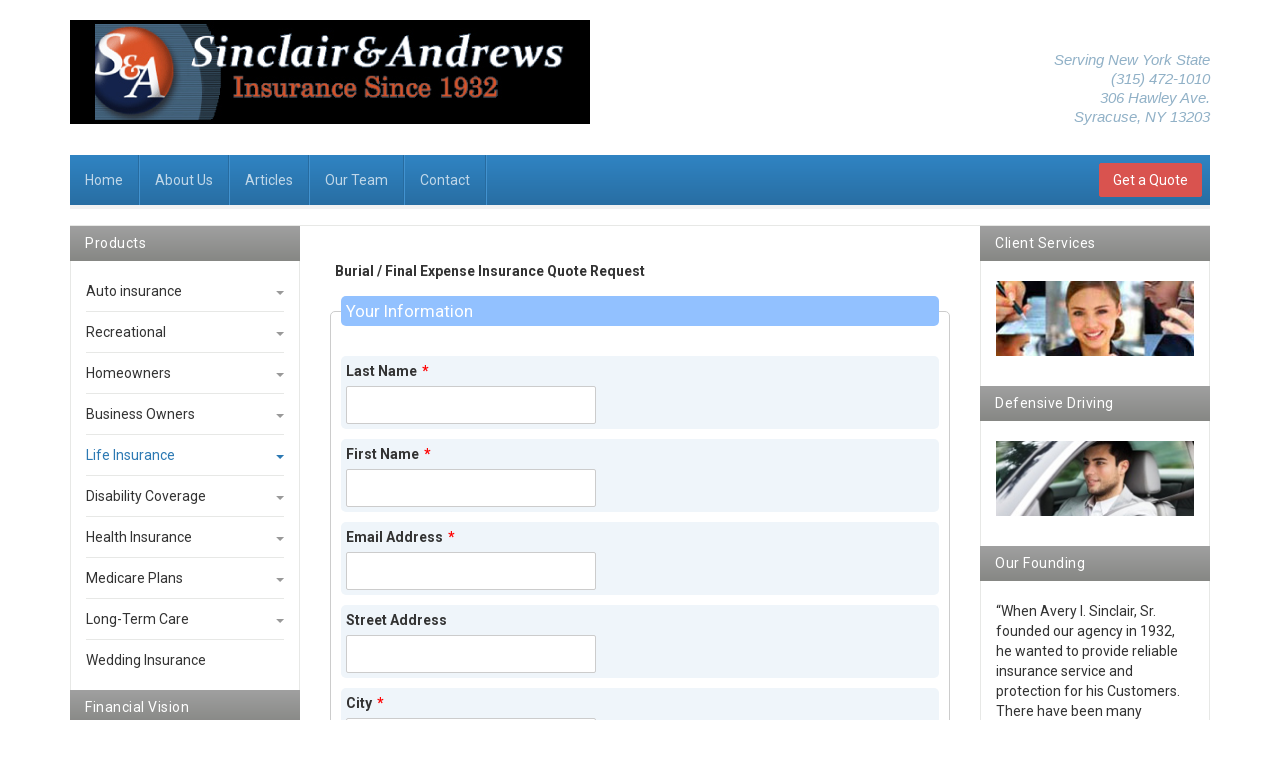

--- FILE ---
content_type: text/html; charset=utf-8
request_url: https://www.sinclairandandrews.com/index.php/life-insurance/burial-final-expense-quote
body_size: 16024
content:

<!DOCTYPE html>
<html lang="en-gb" dir="ltr"
	  class='com_breezingforms view-form itemid-568 j39 mm-hover'>

<head>
	<base href="https://www.sinclairandandrews.com/index.php/life-insurance/burial-final-expense-quote" />
	<meta http-equiv="content-type" content="text/html; charset=utf-8" />
	<meta name="keywords" content="life insurance,health insurance,medicare supplements,disability insurance,long term care, auto insurance, howeowners insurance, business insurance, workers comp" />
	<meta name="rights" content="All Rights Reserved" />
	<meta name="description" content="80+ years of experience in Auto, Home, Wokers Comp, Life, Health, and Annuities. Our company is composed of financial professionals who have been representing many of America's largest and finest financial institutions." />
	<meta name="generator" content="Joomla! - Open Source Content Management" />
	<title>Burial Insurance Quote Request</title>
	<link href="/templates/ja_edenite_ii/favicon.ico" rel="shortcut icon" type="image/vnd.microsoft.icon" />
	<link href="/t3-assets/css/css-7eb82-68599.css" rel="stylesheet" type="text/css" media="all" />
	<link href="/t3-assets/css/css-bfd7d-98704.css" rel="stylesheet" type="text/css" media="all" />
	<link href="//fonts.googleapis.com/css?family=Roboto:400,500,700" rel="stylesheet" type="text/css" />
	<link href="/t3-assets/css/css-315b0-14610.css" rel="stylesheet" type="text/css" media="all" />
	<link href="https://fonts.googleapis.com/icon?family=Material+Icons" rel="stylesheet" type="text/css" />
	<link href="/t3-assets/css/css-776f2-11091.css" rel="stylesheet" type="text/css" media="all" />
	<style type="text/css">


.bfClearfix:after {
content: ".";
display: block;
height: 0;
clear: both;
visibility: hidden;
}
.bfInline{
float:left;
}
.bfFadingClass{
display:none;
}.theme-default .nivo-controlNav a {
    background: none repeat scroll 0 0  #000000 !important;
    border: 0 none;
	line-height: 16px;
    color: #ffffff !important;
    display: inline-block;
    font-size: 11px;
	text-align: center;
    margin: 2px;
    width: 
	height: 
	padding:0;
	text-decoration:none!important;
	
	
}
.theme-default .nivo-controlNav a.active {
    background:none repeat scroll 0 0 #333333!important;
}
.theme-default .nivo-controlNav {
    text-align: right;
}
	.nivo-caption {
			position:absolute;left:0px;bottom:0px;background:#000000;color:#ffffff !important;font-family:'' !important;font-size: 12px !important;font-weight:bold !important;width:100%;z-index:8;padding:10px;opacity: 0.7;overflow: hidden;display: none;-moz-opacity: 0.8;filter:alpha(opacity=8);-webkit-box-sizing: border-box; -moz-box-sizing: border-box;    box-sizing: border-box;     }
			.nivo-controlNav {
	text-align:center;
	padding: 15px 0;
}
	</style>
	<script type="application/json" class="joomla-script-options new">{"csrf.token":"b379b25ff74f6ca97964cfadacbfdaf1","system.paths":{"root":"","base":""}}</script>
	<script src="/t3-assets/js/js-84c4c-68599.js" type="text/javascript"></script>
	<script type="text/javascript">
<!--
			var inlineErrorElements = new Array();
			var bfSummarizers = new Array();
			var bfDeactivateField = new Array();
			var bfDeactivateSection = new Array();
			

                        function bf_validate_nextpage(element, action)
                        {
                            if(typeof bfUseErrorAlerts != "undefined"){
                             JQuery(".bfErrorMessage").html("");
                             JQuery(".bfErrorMessage").css("display","none");
                            }

                            error = ff_validation(ff_currentpage);
                            if (error != "") {
                               if(typeof bfUseErrorAlerts == ""){
                                   alert(error);
                                } else {
                                   bfShowErrors(error);
                                }
                                ff_validationFocus("");
                            } else {
                                ff_switchpage(ff_currentpage+1);
                                self.scrollTo(0,0);
                            }
                        }

			function bfCheckMaxlength(id, maxlength, showMaxlength){
				if( JQuery("#ff_elem"+id).val().length > maxlength ){
					JQuery("#ff_elem"+id).val( JQuery("#ff_elem"+id).val().substring(0, maxlength) );
				}
				if(showMaxlength){
					JQuery("#bfMaxLengthCounter"+id).text( "(" + (maxlength - JQuery("#ff_elem"+id).val().length) + " chars left)" );
				}
			}
			function bfRegisterSummarize(id, connectWith, type, emptyMessage, hideIfEmpty){
				bfSummarizers.push( { id : id, connectWith : connectWith, type : type, emptyMessage : emptyMessage, hideIfEmpty : hideIfEmpty } );
			}
			function bfField(name){
				var value = "";
				switch(ff_getElementByName(name).type){
					case "radio":
						if(JQuery("[name=\""+ff_getElementByName(name).name+"\"]:checked").val() != "" && typeof JQuery("[name=\""+ff_getElementByName(name).name+"\"]:checked").val() != "undefined"){
							value = JQuery("[name=\""+ff_getElementByName(name).name+"\"]:checked").val();
							if(!isNaN(value)){
								value = Number(value);
							}
						}
						break;
					case "checkbox":
					case "select-one":
					case "select-multiple":
						var nodeList = document["ff_form87"][""+ff_getElementByName(name).name+""];
						if(ff_getElementByName(name).type == "checkbox" && typeof nodeList.length == "undefined"){
							if(typeof JQuery("[name=\""+ff_getElementByName(name).name+"\"]:checked").val() != "undefined"){
								value = JQuery("[name=\""+ff_getElementByName(name).name+"\"]:checked").val();
								if(!isNaN(value)){
									value = Number(value);
								}
							}
						} else {
							var val = "";
							for(var j = 0; j < nodeList.length; j++){
								if(nodeList[j].checked || nodeList[j].selected){
									val += nodeList[j].value + ", ";
								}
							}
							if(val != ""){
								value = val.substr(0, val.length - 2);
								if(!isNaN(value)){
									value = Number(value);
								}
							}
						}
						break;
					default:
						if(!isNaN(ff_getElementByName(name).value)){
							value = Number(ff_getElementByName(name).value);
						} else {
							value = ff_getElementByName(name).value;
						}
				}
				return value;
			}
			function populateSummarizers(){
				// cleaning first

				for(var i = 0; i < bfSummarizers.length; i++){
					JQuery("#"+bfSummarizers[i].id).parent().css("display", "");
					JQuery("#"+bfSummarizers[i].id).html("<span class=\"bfNotAvailable\">"+bfSummarizers[i].emptyMessage+"</span>");
				}
				for(var i = 0; i < bfSummarizers.length; i++){
					var summVal = "";
					switch(bfSummarizers[i].type){
						case "bfTextfield":
						case "bfTextarea":
						case "bfHidden":
						case "bfCalendar":
						case "bfNumberInput":
                        case "bfCalendarResponsive":
						case "bfFile":
							if(JQuery("[name=\"ff_nm_"+bfSummarizers[i].connectWith+"[]\"]").val() != ""){
								JQuery("#"+bfSummarizers[i].id).text( JQuery("[name=\"ff_nm_"+bfSummarizers[i].connectWith+"[]\"]").val() ).html();
								var breakableText = JQuery("#"+bfSummarizers[i].id).html().replace(/\r/g, "").replace(/\n/g, "<br/>");

								if(breakableText != ""){
									var calc = null;
									eval( "calc = typeof bfFieldCalc"+bfSummarizers[i].id+" != \"undefined\" ? bfFieldCalc"+bfSummarizers[i].id+" : null" );
									if(calc){
										breakableText = calc(breakableText);
									}
								}

								JQuery("#"+bfSummarizers[i].id).html(breakableText);
								summVal = breakableText;
							}
						break;
						case "bfRadioGroup":
						case "bfCheckbox":
							if(JQuery("[name=\"ff_nm_"+bfSummarizers[i].connectWith+"[]\"]:checked").val() != "" && typeof JQuery("[name=\"ff_nm_"+bfSummarizers[i].connectWith+"[]\"]:checked").val() != "undefined"){
								var theText = JQuery("[name=\"ff_nm_"+bfSummarizers[i].connectWith+"[]\"]:checked").val();
								if(theText != ""){
									var calc = null;
									eval( "calc = typeof bfFieldCalc"+bfSummarizers[i].id+" != \"undefined\" ? bfFieldCalc"+bfSummarizers[i].id+" : null" );
									if(calc){
										theText = calc(theText);
									}
								}
								JQuery("#"+bfSummarizers[i].id).html( theText );
								summVal = theText;
							}
						break;
						case "bfCheckboxGroup":
						case "bfSelect":
							var val = "";
							var nodeList = document["ff_form87"]["ff_nm_"+bfSummarizers[i].connectWith+"[]"];

							for(var j = 0; j < nodeList.length; j++){
								if(nodeList[j].checked || nodeList[j].selected){
									val += nodeList[j].value + ", ";
								}
							}
							if(val != ""){
								var theText = val.substr(0, val.length - 2);
								if(theText != ""){
									var calc = null;
									eval( "calc = typeof bfFieldCalc"+bfSummarizers[i].id+" != \"undefined\" ? bfFieldCalc"+bfSummarizers[i].id+" : null" );
									if(calc){
										theText = calc(theText);
									}
								}
								JQuery("#"+bfSummarizers[i].id).html( theText );
								summVal = theText;
							}
						break;
					}

					if( ( bfSummarizers[i].hideIfEmpty && summVal == "" ) || ( typeof bfDeactivateField != "undefined" && bfDeactivateField["ff_nm_"+bfSummarizers[i].connectWith+"[]"] ) ){
                        JQuery("#"+bfSummarizers[i].id).parent().css("display", "none");
					} else {
                        JQuery("#"+bfSummarizers[i].id).parent().css("display", "block");
					}
				}
			}
var bfUseErrorAlerts = false;

				function bfShowErrors(error){
                                        JQuery(".bfErrorMessage").html("");
					JQuery(".bfErrorMessage").css("display","none");
					JQuery(".bfErrorMessage").fadeIn(1500);
					var allErrors = "";
					var errors = error.split("\n");
					for(var i = 0; i < errors.length; i++){
						allErrors += "<div class=\"bfError\">" + errors[i] + "</div>";
					}
					JQuery(".bfErrorMessage").html(allErrors);
					JQuery(".bfErrorMessage").css("display","");

                                        if(JQuery.bfvalidationEngine)
                                        {
                                            JQuery("#ff_form87").bfvalidationEngine({
                                              promptPosition: "bottomLeft",
                                              success :  false,
                                              failure : function() {}
                                            });

                                            for(var i = 0; i < inlineErrorElements.length; i++)
                                            {
                                                if(inlineErrorElements[i][1] != "")
                                                {
                                                    var prompt = null;

                                                    if(inlineErrorElements[i][0] == "bfCaptchaEntry"){
                                                        prompt = JQuery.bfvalidationEngine.buildPrompt("#bfCaptchaEntry",inlineErrorElements[i][1],"error");
                                                    }
                                                    else if(inlineErrorElements[i][0] == "bfReCaptchaEntry"){
                                                        // nothing here yet for recaptcha, alert is default
                                                        alert(inlineErrorElements[i][1]);
                                                    }
                                                    else if(typeof JQuery("#bfUploader"+inlineErrorElements[i][0]).get(0) != "undefined")
                                                    {
                                                        alert(inlineErrorElements[i][1]);
                                                        //prompt = JQuery.bfvalidationEngine.buildPrompt("#"+JQuery("#bfUploader"+inlineErrorElements[i][0]).val(),inlineErrorElements[i][1],"error");
                                                    }
                                                    else if(typeof JQuery(".bfSignature"+inlineErrorElements[i][0]).get(0) != "undefined")
                                                    {
                                                    	//alert(inlineErrorElements[i][1]);
                                                    	prompt = JQuery.bfvalidationEngine.buildPrompt(".bfSignature",inlineErrorElements[i][1],"error");
                                                    }
                                                    else
                                                    {
                                                        if(ff_getElementByName(inlineErrorElements[i][0])){
                                                            prompt = JQuery.bfvalidationEngine.buildPrompt("#"+ff_getElementByName(inlineErrorElements[i][0]).id,inlineErrorElements[i][1],"error");
                                                        }else{
                                                            alert(inlineErrorElements[i][1]);
                                                        }
                                                    }

                                                    JQuery(prompt).mouseover(
                                                        function(){
                                                            var inlineError = JQuery(this).attr("class").split(" ");
                                                            if(inlineError && inlineError.length && inlineError.length == 2){
                                                                var result = inlineError[1].split("formError");
                                                                if(result && result.length && result.length >= 1){
                                                                    JQuery.bfvalidationEngine.closePrompt("#"+result[0]);
                                                                }
                                                            }
                                                        }
                                                    );
                                                }
                                                else
                                                {
                                                    if(typeof JQuery("#bfUploader"+inlineErrorElements[i][0]).get(0) != "undefined")
                                                    {
                                                        //JQuery.bfvalidationEngine.closePrompt("#"+JQuery("#bfUploader"+inlineErrorElements[i][0]).val());
                                                    }
                                                    else
                                                    {
                                                        if(ff_getElementByName(inlineErrorElements[i][0])){
                                                            JQuery.bfvalidationEngine.closePrompt("#"+ff_getElementByName(inlineErrorElements[i][0]).id);
                                                        }
                                                    }
                                                }
                                            }
                                            inlineErrorElements = new Array();
                                        }
				}
					var bfElemWrapBg = "";
					function bfSetElemWrapBg(){
						bfElemWrapBg = JQuery(".bfElemWrap").css("background-color");
					}
					function bfRollover() {
						JQuery(".ff_elem").focus(
							function(){
								var parent = JQuery(this).parent();
								if(parent && parent.attr("class").substr(0, 10) == "bfElemWrap"){
									parent.css("background","#ffc");
								} else {
									parent = JQuery(this).parent().parent();
									parent.css("background","#ffc");
								}
                                                                parent.addClass("bfRolloverBg");
							}
						).blur(
							function(){
								var parent = JQuery(this).parent();
								if(parent && parent.attr("class").substr(0, 10) == "bfElemWrap"){
									parent.css("background",bfElemWrapBg);
								} else {
									parent = JQuery(this).parent().parent();
									parent.css("background",bfElemWrapBg);
								}
                                                                parent.removeClass("bfRolloverBg");
							}
						);
					}
					function bfRollover2() {
						JQuery(".bfElemWrap").mouseover(
							function(){
								JQuery(this).css("background","#ffc");
                                                                JQuery(this).addClass("bfRolloverBg");
							}
						);
						JQuery(".bfElemWrap").mouseout(
							function(){
								JQuery(this).css("background",bfElemWrapBg);
                                                                JQuery(this).removeClass("bfRolloverBg");
							}
						);
					}
				
		    bfToggleFieldsLoaded = false;
		    bfSectionFieldsDeactivated = false;
			JQuery(document).ready(function() {
			    if(typeof bfFade != "undefined")bfFade();
				if(typeof bfSetElemWrapBg != "undefined")bfSetElemWrapBg();
				if(typeof bfRollover != "undefined")bfRollover();
				if(typeof bfRollover2 != "undefined")bfRollover2();
				if(typeof bfRegisterToggleFields != "undefined"){ 
				    bfRegisterToggleFields(); 
                }else{
                    bfToggleFieldsLoaded = true;
                }
				if(typeof bfDeactivateSectionFields != "undefined"){ 
				    bfDeactivateSectionFields(); 
				}else{
				    bfSectionFieldsDeactivated = true;
				}
                if(JQuery.bfvalidationEngine)
                {
                    JQuery.bfvalidationEngineLanguage.newLang();
                    JQuery(".ff_elem").change(
                        function(){
                            JQuery.bfvalidationEngine.closePrompt(this);
                        }
                    );
                }
				JQuery(".bfQuickMode .hasTip").css("color","inherit"); // fixing label text color issue
				JQuery(".bfQuickMode .bfTooltip").css("color","inherit"); // fixing label text color issue
                JQuery("input[type=text]").bind("keypress", function(evt) {
                    if(evt.keyCode == 13) {
                        evt.preventDefault();
                    }
                });
			});
		//-->
jQuery.noConflict();
jQuery(window).load(function() {
    jQuery('#slider134').nivoSlider({
        effect: 'fade', // Specify sets like: 'fold,fade,sliceDown'
        slices: 38, // For slice animations
        boxCols: 8, // For box animations
        boxRows: 4, // For box animations
        animSpeed: 500, // Slide transition speed
        pauseTime: 3000, // How long each slide will show
        startSlide: 0, // Set starting Slide (0 index)
        directionNav: false, // Next & Prev navigation
        controlNav: false, // 1,2,3... navigation
        controlNavThumbs: false, // Use thumbnails for Control Nav
        pauseOnHover: true, // Stop animation while hovering
        manualAdvance: false, // Force manual transitions
        prevText: 'Prev', // Prev directionNav text
        nextText: 'Next', // Next directionNav text
        randomStart: true, // Start on a random slide
    });
});

	</script>
	<link rel="stylesheet" href="/components/com_breezingforms/themes/quickmode/system.css" />
	<!--[if IE 7]>
<link rel="stylesheet" href="/components/com_breezingforms/themes/quickmode/system.ie7.css" />
<![endif]-->
	<!--[if IE 6]>
<link rel="stylesheet" href="/components/com_breezingforms/themes/quickmode/system.ie6.css" />
<![endif]-->
	<!--[if IE]>
<link rel="stylesheet" href="/components/com_breezingforms/themes/quickmode/system.ie.css" />
<![endif]-->
	<link rel="stylesheet" href="/media/breezingforms/themes/qmtheme/theme.css" />

	
<!-- META FOR IOS & HANDHELD -->
	<meta name="viewport" content="width=device-width, initial-scale=1.0, maximum-scale=1.0, user-scalable=no"/>
	<style type="text/stylesheet">
		@-webkit-viewport   { width: device-width; }
		@-moz-viewport      { width: device-width; }
		@-ms-viewport       { width: device-width; }
		@-o-viewport        { width: device-width; }
		@viewport           { width: device-width; }
	</style>
	<script type="text/javascript">
		//<![CDATA[
		if (navigator.userAgent.match(/IEMobile\/10\.0/)) {
			var msViewportStyle = document.createElement("style");
			msViewportStyle.appendChild(
				document.createTextNode("@-ms-viewport{width:auto!important}")
			);
			document.getElementsByTagName("head")[0].appendChild(msViewportStyle);
		}
		//]]>
	</script>
<meta name="HandheldFriendly" content="true"/>
<meta name="apple-mobile-web-app-capable" content="YES"/>
<!-- //META FOR IOS & HANDHELD -->




<!-- Le HTML5 shim and media query for IE8 support -->
<!--[if lt IE 9]>
<script src="//html5shim.googlecode.com/svn/trunk/html5.js"></script>
<script type="text/javascript" src="/plugins/system/t3/base-bs3/js/respond.min.js"></script>
<![endif]-->

<!-- You can add Google Analytics here or use T3 Injection feature -->

</head>

<body>

<div class="t3-wrapper"> <!-- Need this wrapper for off-canvas menu. Remove if you don't use of-canvas -->

  
<!-- HEADER -->
<header id="t3-header" class="container t3-header">
	<div class="row">

		<!-- LOGO -->
		<div class="col-xs-7 col-sm-6 logo">
			<div class="logo-image">
				<a href="/" title="Sinclair & Andrews">
											<img class="logo-img" src="/images/sinclair-logo_520x104.jpg" alt="Sinclair & Andrews" />
															<span>Sinclair & Andrews</span>
				</a>
				<small class="site-slogan">Serving New York State<br /> 1 (800) 431-0687</small>
			</div>
		</div>
		<!-- //LOGO -->

					<div class="col-xs-5 col-sm-6">
									<!-- HEAD LOGIN -->
					<div class="head-login ">
						

<div class="custom"  >
	<h4 style="text-align: right;"><br /><span style="font-size: 11pt; color: #91b1c7; font-family: 'arial black', sans-serif;"><em>Serving New York State</em></span><br /><span style="font-size: 11pt; color: #91b1c7; font-family: 'arial black', sans-serif;"><em>(315) 472-1010<br/>306 Hawley Ave.<br/>Syracuse, NY 13203</em></span></h4></div>

					</div>
					<!-- //HEAD LOGIN -->
				
							</div>
		
	</div>
</header>
<!-- //HEADER -->


  
<!-- MAIN NAVIGATION -->
<nav id="t3-mainnav" class="wrap navbar navbar-default t3-mainnav">
	<div class="container">
		<div class="mainnav-inner clearfix">
			<!-- Brand and toggle get grouped for better mobile display -->
			<div class="navbar-header pull-left">
			
														<button type="button" class="navbar-toggle" data-toggle="collapse" data-target=".t3-navbar-collapse" aria-label="navbar-toggle">
						<span class="fa fa-bars"></span>
					</button>
				
									
<button class="btn btn-primary off-canvas-toggle  hidden-lg hidden-md hidden-sm hidden-xs" type="button" data-pos="left" data-nav="#t3-off-canvas" data-effect="off-canvas-effect-4" aria-label="off-canvas-toggle">
  <span class="fa fa-bars"></span>
</button>

<!-- OFF-CANVAS SIDEBAR -->
<div id="t3-off-canvas" class="t3-off-canvas  hidden-lg hidden-md hidden-sm hidden-xs">

  <div class="t3-off-canvas-header">
    <h2 class="t3-off-canvas-header-title">Sidebar</h2>
    <button type="button" class="close" data-dismiss="modal" aria-hidden="true">&times;</button>
  </div>

  <div class="t3-off-canvas-body">
    <div class="t3-module module " id="Mod122"><div class="module-inner"><div class="module-ct"><ul class="nav nav-pills nav-stacked menu">
<li class="item-435 default"><a href="/index.php" class="">Home</a></li><li class="item-532"><a href="/index.php/about-us" class="">About Us</a></li><li class="item-596"><a href="/index.php/articles" class="">Articles</a></li><li class="item-534"><a href="/index.php/our-team" class="">Our Team</a></li><li class="item-511"><a href="/index.php/contact" class="">Contact</a></li></ul>
</div></div></div>
  </div>

</div>
<!-- //OFF-CANVAS SIDEBAR -->

				
			</div>

							<div class="t3-navbar-collapse navbar-collapse collapse"></div>
			
			<div class="t3-navbar navbar-collapse collapse pull-left">
				<div  class="t3-megamenu"  data-responsive="true">
<ul itemscope itemtype="http://www.schema.org/SiteNavigationElement" class="nav navbar-nav level0">
<li itemprop='name'  data-id="435" data-level="1">
<a itemprop='url' class=""  href="/index.php"   data-target="#">Home </a>

</li>
<li itemprop='name'  data-id="532" data-level="1">
<a itemprop='url' class=""  href="/index.php/about-us"   data-target="#">About Us </a>

</li>
<li itemprop='name'  data-id="596" data-level="1">
<a itemprop='url' class=""  href="/index.php/articles"   data-target="#">Articles </a>

</li>
<li itemprop='name'  data-id="534" data-level="1">
<a itemprop='url' class=""  href="/index.php/our-team"   data-target="#">Our Team </a>

</li>
<li itemprop='name'  data-id="511" data-level="1">
<a itemprop='url' class=""  href="/index.php/contact"   data-target="#">Contact </a>

</li>
</ul>
</div>

			</div>

								<!-- NAV SEARCH -->
					<div class="nav-search pull-right">
						

<div class="custom"  >
	<div style="padding: 8px;"><a class="btn btn-danger" href="/index.php/get-a-free-quote">Get a Quote</a></div></div>

					</div>
					<!-- //NAV SEARCH -->
						</div>
	</div>
</nav>
<!-- //MAIN NAVIGATION -->


  

<div id="t3-mainbody" class="container t3-mainbody two-sidebar">
	<div class="row">

		<!-- MAIN CONTENT -->
		<div id="t3-content" class="t3-content col-xs-12 col-md-6  col-md-push-3">
			

						<div id="system-message-container">
	</div>

						
<!-- BreezingForms V1.9.1 Stable (build 941) Copyright(c) 2008-2013 by Markus Bopp | FacileForms Copyright 2004-2006 by Peter Koch, Chur, Switzerland.  All rights reserved. -->
<div class="bfClearfix">
<script type="text/javascript">
<!--
ff_processor=new Object();ff_processor.okrun=true;ff_processor.ip='3.144.10.83';ff_processor.agent='Mozilla/5.0 (Macintosh; Intel Mac OS X 10_15_7) AppleWebKit/537.36 (KHTML, like Gecko) Chrome/131.0.0.0 Safari/537.36; ClaudeBot/1.0; +claudebot@anthropic.com)';
ff_processor.browser='Mozilla/5.0 (Macintosh; Intel Mac OS X 10_15_7) AppleWebKit/537.36 (KHTML, like Gecko) Chrome/131.0.0.0 Safari/537.36; ClaudeBot/1.0; +claudebot@anthropic.com)';ff_processor.opsys='mac';ff_processor.provider='Unknown';ff_processor.submitted='2026-01-22 19:20:53';
ff_processor.form=87;ff_processor.form_id='ff_form87';ff_processor.page=1;ff_processor.target=1;ff_processor.runmode=0;ff_processor.inframe=0;ff_processor.inline=0;ff_processor.template=0;ff_processor.homepage='https://www.sinclairandandrews.com';ff_processor.mossite='https://www.sinclairandandrews.com';
ff_processor.images='https://www.sinclairandandrews.com/components/com_breezingforms/images';ff_processor.border=0;ff_processor.align=1;ff_processor.top=0;ff_processor.suffix='';ff_processor.status=null;ff_processor.message=null;ff_processor.record_id=null;
ff_processor.showgrid=false;ff_processor.traceBuffer=null;
//-->
</script>
<script type="text/javascript" src="/components/com_breezingforms/facileforms.js"></script>
<table style="display:none;width:100%;" id="bfReCaptchaWrap"><tr><td><div id="bfReCaptchaDiv"></div></td></tr></table><div id="ff_formdiv87" class="bfFormDiv"><div class="bfPage-tl"><div class="bfPage-tr"><div class="bfPage-t"></div></div></div><div class="bfPage-l"><div class="bfPage-r"><div class="bfPage-m bfClearfix">
<script type="text/javascript">
<!--

function checkFileExtensions(){
			return true;
		}
		

				function bfAjaxObject101() {
					this.createRequestObject = function() {
						try {
							var ro = new XMLHttpRequest();
						}
						catch (e) {
							var ro = new ActiveXObject("Microsoft.XMLHTTP");
						}
						return ro;
					}
					this.sndReq = function(action, url, data) {
						if (action.toUpperCase() == "POST") {
							this.http.open(action,url,true);
							this.http.setRequestHeader("Content-Type","application/x-www-form-urlencoded");
							this.http.onreadystatechange = this.handleResponse;
							this.http.send(data);
						}
						else {
							this.http.open(action,url + "?" + data,true);
							this.http.onreadystatechange = this.handleResponse;
							this.http.send(null);
						}
					}
					this.handleResponse = function() {
						if ( me.http.readyState == 4) {
							if (typeof me.funcDone == "function") { me.funcDone();}
							var rawdata = me.http.responseText.split("|");
							for ( var i = 0; i < rawdata.length; i++ ) {
								var item = (rawdata[i]).split("=>");
								if (item[0] != "") {
									if (item[1].substr(0,3) == "%V%" ) {
										document.getElementById(item[0]).value = item[1].substring(3);
									}
									else {
										if(item[1] == "true"){
                                                                                    if(typeof bfDoFlashUpload != 'undefined'){
                                                                                        bfDoFlashUpload();
                                                                                    } else {
									   		ff_submitForm2();
                                                                                    }
									   } else {
                                                                                if(typeof JQuery != "undefined" && JQuery("#bfSubmitMessage"))
									        {
                                                                                    JQuery("#bfSubmitMessage").css("visibility","hidden");
                                                                                    JQuery("#bfSubmitMessage").css("display","none");
									        }
                                                                                if(typeof bfUseErrorAlerts == "undefined"){
                                                                                    alert("The captcha is missing or wrong!");
									        } else {
                                                                                   if(typeof inlineErrorElements != "undefined"){
                                                                                     inlineErrorElements.push(["bfCaptchaEntry","The captcha is missing or wrong!"]);
                                                                                   }
									           bfShowErrors("The captcha is missing or wrong!");
									        }
                                                                                if(typeof ladda_button != "undefined"){
                                                                                    
                                                                                    bf_restore_submitbutton();
                                                                                }
                                                                                
											document.getElementById('ff_capimgValue').src = '/components/com_breezingforms/images/captcha/securimage_show.php?bfMathRandom=' + Math.random();
											document.getElementById('bfCaptchaEntry').value = "";
											if(ff_currentpage != 3)ff_switchpage(3);
											document.getElementById('bfCaptchaEntry').focus();
                                                                                        if(document.getElementById("bfSubmitButton")){
                                                                                            document.getElementById("bfSubmitButton").disabled = false;
                                                                                        }
                                                                                        if(typeof JQuery != "undefined"){JQuery(".bfCustomSubmitButton").prop("disabled", false);}
										}
                                                                                
									}
								}
							}
						}
						if ((me.http.readyState == 1) && (typeof me.funcWait == "function")) { me.funcWait(); }
					}
					var me = this;
					this.http = this.createRequestObject();

					var funcWait = null;
					var funcDone = null;
				}

				function bfCheckCaptcha(){
					if(checkFileExtensions()){
                                               var ao = new bfAjaxObject101();
                                               ao.sndReq("get","/index.php/component/breezingforms/raw/true/checkCaptcha/true/tmpl/component?raw=true&checkCaptcha=true&Itemid=0&tmpl=component&value="+document.getElementById("bfCaptchaEntry").value,"");
					}
				}function ff_initialize(condition)
{}
onload=function()
{ff_initialize('formentry');ff_initialize('pageentry');if(ff_processor&&ff_processor.traceBuffer)ff_traceWindow();}
var ff_currentpage=1;
function ff_switchpage(page){if(document.getElementById("bfPage1"))document.getElementById("bfPage1").style.display="none";if(document.getElementById("bfPage2"))document.getElementById("bfPage2").style.display="none";if(document.getElementById("bfPage3"))document.getElementById("bfPage3").style.display="none";if(document.getElementById("bfPage4"))document.getElementById("bfPage4").style.display="none";
if(document.getElementById("bfPage"+page))document.getElementById("bfPage"+page).style.display="";ff_currentpage=page;ff_initialize("pageentry");}
function ff_burialquote_submitted(status,message){if(status==0){ff_switchpage(4);}else{alert(message);}}
function ff_submitForm()
{if(document.getElementById('bfSubmitButton')){document.getElementById('bfSubmitButton').disabled=true;}if(typeof JQuery!='undefined'){JQuery('.bfCustomSubmitButton').prop('disabled',true);}bfCheckCaptcha();}function ff_submitForm2()
{if(document.getElementById('bfSubmitButton')){document.getElementById('bfSubmitButton').disabled=true;}if(typeof JQuery!='undefined'){JQuery('.bfCustomSubmitButton').prop('disabled',true);}if(typeof bf_ajax_submit!='undefined'){bf_ajax_submit()}else{document.ff_form87.submit();}
}
var ff_validationFocusName='';
var ff_elements=[['ff_elem12423','ff_div12423','bfFakeName',1,12423],['ff_elem12424','ff_div12424','bfFakeName2',1,12424],['ff_elem12425','ff_div12425','bfFakeName3',1,12425],['ff_elem12426','ff_div12426','bfFakeName4',1,12426],['ff_elem11112','ff_div11112','lastname',1,11112],
['ff_elem11113','ff_div11113','firstname',1,11113],['ff_elem11114','ff_div11114','emailaddress',1,11114],['ff_elem11115','ff_div11115','streetaddress',1,11115],['ff_elem11116','ff_div11116','city',1,11116],['ff_elem11117','ff_div11117','state',1,11117],
['ff_elem11118','ff_div11118','zipcode',1,11118],['ff_elem11119','ff_div11119','phonenumber',1,11119],['ff_elem11120','ff_div11120','alternatephone',1,11120],['ff_elem11121','ff_div11121','fullname',1,11121],['ff_elem11122','ff_div11122','bfQuickMode92949',1,11122],
['ff_elem11123','ff_div11123','bfQuickMode79830',1,11123],['ff_elem11124','ff_div11124','bfQuickMode87770',1,11124],['ff_elem11125','ff_div11125','bfQuickMode24997',1,11125],['ff_elem11126','ff_div11126','bfQuickMode86838',1,11126],['ff_elem11127','ff_div11127','relationshiptoyou',1,11127],
['ff_elem11128','ff_div11128','bfQuickMode4068',1,11128],['ff_elem11129','ff_div11129','benefitamount',2,11129],['ff_elem11130','ff_div11130','replacement',2,11130],['ff_elem11131','ff_div11131','birthdate',2,11131],['ff_elem11132','ff_div11132','gender',2,11132],
['ff_elem11133','ff_div11133','tobaccouse',2,11133],['ff_elem11134','ff_div11134','duiquestion',2,11134],['ff_elem11135','ff_div11135','yespleasedescribe3',2,11135],['ff_elem11136','ff_div11136','currentfaceamount',2,11136],['ff_elem11137','ff_div11137','cureentcarrier',2,11137],
['ff_elem11138','ff_div11138','currentpremium',2,11138],['ff_elem11139','ff_div11139','besttimecall',3,11139],['ff_elem11140','ff_div11140','questionscomments',3,11140],['ff_elem11141','ff_div11141','captcha',3,11141]
];
function ff_getElementByName(name)
{if(name.substr(0,6)=='ff_nm_')name=name.substring(6,name.length-2);for(var i=0;i<ff_elements.length;i++)
if(ff_elements[i][2]==name)
return eval('document.ff_form87.'+ff_elements[i][0]);return null;}
function ff_getPageByName(name)
{if(name.substr(0,6)=='ff_nm_')name=name.substring(6,name.length-2);for(var i=0;i<ff_elements.length;i++)
if(ff_elements[i][2]==name)
return ff_elements[i][3];return 0;}
function ff_validationFocus(name)
{if(name==undefined||name==''){if(ff_validationFocusName!=''){ff_switchpage(ff_getPageByName(ff_validationFocusName));if(ff_getElementByName(ff_validationFocusName).focus){ff_getElementByName(ff_validationFocusName).focus();}}}else{if(ff_validationFocusName=='')
ff_validationFocusName=name;}}
function ff_valuenotempty(element,message)
{if(element.value!='')return '';if(message=='')message="Please enter "+element.name+".\n";ff_validationFocus(element.name);return message;}
function ff_validation(page)
{if(typeof inlineErrorElements!='undefined')inlineErrorElements=new Array();error='';ff_validationFocusName='';if(page==1||page==0){if(typeof bfDeactivateField=='undefined'||!bfDeactivateField['ff_nm_lastname[]']){errorout=ff_valuenotempty(document.ff_form87['ff_nm_lastname[]'],"Please enter your last name\n");
error+=errorout
if(typeof inlineErrorElements!='undefined'){inlineErrorElements.push(["lastname",errorout]);}}if(typeof bfDeactivateField=='undefined'||!bfDeactivateField['ff_nm_firstname[]']){errorout=ff_valuenotempty(document.ff_form87['ff_nm_firstname[]'],"Please enter your first name\n");
error+=errorout
if(typeof inlineErrorElements!='undefined'){inlineErrorElements.push(["firstname",errorout]);}}if(typeof bfDeactivateField=='undefined'||!bfDeactivateField['ff_nm_emailaddress[]']){errorout=ff_valuenotempty(document.ff_form87['ff_nm_emailaddress[]'],"Please enter your email address\n");
error+=errorout
if(typeof inlineErrorElements!='undefined'){inlineErrorElements.push(["emailaddress",errorout]);}}if(typeof bfDeactivateField=='undefined'||!bfDeactivateField['ff_nm_city[]']){errorout=ff_valuenotempty(document.ff_form87['ff_nm_city[]'],"Please enter your city\n");
error+=errorout
if(typeof inlineErrorElements!='undefined'){inlineErrorElements.push(["city",errorout]);}}if(typeof bfDeactivateField=='undefined'||!bfDeactivateField['ff_nm_state[]']){errorout=ff_valuenotempty(document.ff_form87['ff_nm_state[]'],"Please enter the city you live in\n");
error+=errorout
if(typeof inlineErrorElements!='undefined'){inlineErrorElements.push(["state",errorout]);}}if(typeof bfDeactivateField=='undefined'||!bfDeactivateField['ff_nm_phonenumber[]']){errorout=ff_valuenotempty(document.ff_form87['ff_nm_phonenumber[]'],"Please enter your phone number\n");
error+=errorout
if(typeof inlineErrorElements!='undefined'){inlineErrorElements.push(["phonenumber",errorout]);}}}if(error!=""&&document.getElementById('ff_capimgValue')){document.getElementById('ff_capimgValue').src='/components/com_breezingforms/images/captcha/securimage_show.php?bfMathRandom='+Math.random();
document.getElementById('bfCaptchaEntry').value="";}if(error!=""&&document.getElementById("bfSubmitButton")){document.getElementById("bfSubmitButton").disabled=false;}if(error!=""&&typeof JQuery!="undefined"){JQuery(".bfCustomSubmitButton").prop("disabled",false);}
return error;}
function ff_validate_submit(element,action)
{if(typeof bfUseErrorAlerts!='undefined'){JQuery(".bfErrorMessage").html('');JQuery(".bfErrorMessage").css("display","none");}error=ff_validation(0);if(error!=''){if(typeof bfUseErrorAlerts=='undefined'){swal(error);}else{bfShowErrors(error);}ff_validationFocus();
}else
ff_submitForm();}
function ff_resetForm(element,action)
{eval('document.'+ff_processor.form_id).reset();}
function ff_validate_prevpage(element,action)
{if(typeof bfUseErrorAlerts!='undefined'){JQuery(".bfErrorMessage").html('');JQuery(".bfErrorMessage").css("display","none");}error=ff_validation(ff_currentpage);if(error!=''){if(typeof bfUseErrorAlerts=='undefined'){swal(error);}else{bfShowErrors(error);
}ff_validationFocus('');}else{if(ff_currentpage>1){ff_switchpage(ff_currentpage-1);self.scrollTo(0,0);}}}
function ff_validate_nextpage(element,action)
{if(typeof bfUseErrorAlerts!='undefined'){JQuery(".bfErrorMessage").html('');JQuery(".bfErrorMessage").css("display","none");}error=ff_validation(ff_currentpage);if(error!=''){if(typeof bfUseErrorAlerts=='undefined'){swal(error);}else{bfShowErrors(error);
}ff_validationFocus('');}else{ff_switchpage(ff_currentpage+1);self.scrollTo(0,0);}}
//-->
</script>
<form data-ajax="false"  action="https://www.sinclairandandrews.com/index.php/life-insurance/burial-final-expense-quote" method="post" name="ff_form87" id="ff_form87" enctype="multipart/form-data" accept-charset="utf-8" onsubmit="return false;" class="bfQuickMode">
<div id="bfPage1" class="bfPage">
<section class="bfPageIntro">
<strong>Burial / Final Expense Insurance Quote Request</strong>
</section>
<span class="bfErrorMessage" style="display:none"></span>
<div class="bfFieldset-wrapper bfWrapperBlock bfClearfix"><div class="bfFieldset-tl"><div class="bfFieldset-tr"><div class="bfFieldset-t"></div></div></div><div class="bfFieldset-l"><div class="bfFieldset-r"><div class="bfFieldset-m bfClearfix"><fieldset class="bfBlock" id="personalinfo">
<legend><span class="bfLegend-l"><span class="bfLegend-r"><span class="bfLegend-m">Your Information</span></span></span></legend>
<section class="bfElemWrap bfLabelLeft" id="bfElemWrap11112">
<label id="bfLabel11112" for="ff_elem11112">Last Name<span class="bfRequired">*</span> 
</label>
<input class="ff_elem" style="width:250px" type="text" name="ff_nm_lastname[]" value="" id="ff_elem11112"/>
</section>
<section class="bfElemWrap bfLabelLeft" id="bfElemWrap11113">
<label id="bfLabel11113" for="ff_elem11113">First Name<span class="bfRequired">*</span> 
</label>
<input class="ff_elem" style="width:250px" type="text" name="ff_nm_firstname[]" value="" id="ff_elem11113"/>
</section>
<section class="bfElemWrap bfLabelLeft" id="bfElemWrap11114">
<label id="bfLabel11114" for="ff_elem11114">Email Address<span class="bfRequired">*</span> 
</label>
<input class="ff_elem" style="width:250px" type="text" name="ff_nm_emailaddress[]" value="" id="ff_elem11114"/>
</section>
<section class="bfElemWrap bfLabelLeft" id="bfElemWrap11115">
<label id="bfLabel11115" for="ff_elem11115">Street Address</label>
<input class="ff_elem" style="width:250px" type="text" name="ff_nm_streetaddress[]" value="" id="ff_elem11115"/>
</section>
<section class="bfElemWrap bfLabelLeft" id="bfElemWrap11116">
<label id="bfLabel11116" for="ff_elem11116">City<span class="bfRequired">*</span> 
</label>
<input class="ff_elem" style="width:250px" type="text" name="ff_nm_city[]" value="" id="ff_elem11116"/>
</section>
<section class="bfElemWrap bfLabelLeft" id="bfElemWrap11117">
<label id="bfLabel11117" for="ff_elem11117"><span id="bfTooltip11117" class="bfTooltip">&nbsp;</span>State<span class="bfRequired">*</span> 
</label><script type="text/javascript"><!--
JQuery(document).ready(function() {JQuery("#bfTooltip11117").qtip({ position: { adjust: { screen: true } }, content: "<div class=\"bfToolTipLabel\"><b>State</b><div/>What state do you reside in?",style: {tip: !JQuery.browser.ie, background: "#ffc", color: "#000000", border : { color: "#C0C0C0", width: 1 }, name: "cream" } });});
//--></script>
<input class="ff_elem" style="width:250px" type="text" name="ff_nm_state[]" value="" id="ff_elem11117"/>
</section>
<section class="bfElemWrap bfLabelLeft" id="bfElemWrap11118">
<label id="bfLabel11118" for="ff_elem11118">Zip Code</label>
<input class="ff_elem" style="width:250px" type="text" name="ff_nm_zipcode[]" value="" id="ff_elem11118"/>
</section>
<section class="bfElemWrap bfLabelLeft" id="bfElemWrap11119">
<label id="bfLabel11119" for="ff_elem11119">Phone Number<span class="bfRequired">*</span> 
</label>
<input class="ff_elem" style="width:250px" type="text" name="ff_nm_phonenumber[]" value="" id="ff_elem11119"/>
</section>
<section class="bfElemWrap bfLabelLeft" id="bfElemWrap11120">
<label id="bfLabel11120" for="ff_elem11120">Alternate Phone</label>
<input class="ff_elem" style="width:250px" type="text" name="ff_nm_alternatephone[]" value="" id="ff_elem11120"/>
</section>
</fieldset></div></div></div><div class="bfFieldset-bl"><div class="bfFieldset-br"><div class="bfFieldset-b"></div></div></div></div><!-- bfFieldset-wrapper end -->
<div class="bfFieldset-wrapper bfWrapperBlock bfClearfix"><div class="bfFieldset-tl"><div class="bfFieldset-tr"><div class="bfFieldset-t"></div></div></div><div class="bfFieldset-l"><div class="bfFieldset-r"><div class="bfFieldset-m bfClearfix"><fieldset class="bfBlock" id="persontobeinsured">
<legend><span class="bfLegend-l"><span class="bfLegend-r"><span class="bfLegend-m">Person to be Insured - if other than yourself</span></span></span></legend>
<section class="bfElemWrap bfLabelLeft" id="bfElemWrap11121">
<label id="bfLabel11121" for="ff_elem11121">What is their First and Last Name?</label>
<input class="ff_elem" style="width:250px" type="text" name="ff_nm_fullname[]" value="" id="ff_elem11121"/>
</section>
<section class="bfElemWrap bfLabelLeft" id="bfElemWrap11122">
<label id="bfLabel11122" for="ff_elem11122">Street Address</label>
<input class="ff_elem" style="width:250px" type="text" name="ff_nm_bfQuickMode92949[]" value="" id="ff_elem11122"/>
</section>
<section class="bfElemWrap bfLabelLeft" id="bfElemWrap11123">
<label id="bfLabel11123" for="ff_elem11123">City</label>
<input class="ff_elem" style="width:250px" type="text" name="ff_nm_bfQuickMode79830[]" value="" id="ff_elem11123"/>
</section>
<section class="bfElemWrap bfLabelLeft" id="bfElemWrap11124">
<label id="bfLabel11124" for="ff_elem11124"><span id="bfTooltip11124" class="bfTooltip">&nbsp;</span>State</label><script type="text/javascript"><!--
JQuery(document).ready(function() {JQuery("#bfTooltip11124").qtip({ position: { adjust: { screen: true } }, content: "<div class=\"bfToolTipLabel\"><b>State</b><div/>What state do you reside in?",style: {tip: !JQuery.browser.ie, background: "#ffc", color: "#000000", border : { color: "#C0C0C0", width: 1 }, name: "cream" } });});
//--></script>
<input class="ff_elem" style="width:250px" type="text" name="ff_nm_bfQuickMode87770[]" value="" id="ff_elem11124"/>
</section>
<section class="bfElemWrap bfLabelLeft" id="bfElemWrap11125">
<label id="bfLabel11125" for="ff_elem11125">Zip Code</label>
<input class="ff_elem" style="width:250px" type="text" name="ff_nm_bfQuickMode24997[]" value="" id="ff_elem11125"/>
</section>
<section class="bfElemWrap bfLabelLeft" id="bfElemWrap11126">
<label id="bfLabel11126" for="ff_elem11126">Phone Number</label>
<input class="ff_elem" style="width:250px" type="text" name="ff_nm_bfQuickMode86838[]" value="" id="ff_elem11126"/>
</section>
<section class="bfElemWrap bfLabelLeft" id="bfElemWrap11127">
<label id="bfLabel11127" for="ff_elem11127">What is their relationship to you?</label>
<input class="ff_elem" style="width:250px" type="text" name="ff_nm_relationshiptoyou[]" value="" id="ff_elem11127"/>
</section>
</fieldset></div></div></div><div class="bfFieldset-bl"><div class="bfFieldset-br"><div class="bfFieldset-b"></div></div></div></div><!-- bfFieldset-wrapper end -->
<section class="bfElemWrap bfLabelLeft" id="bfElemWrap11128">
<button type="button" class="ff_elem bfCustomSubmitButton" value="No More Time? Submit Now!" onclick="if(typeof bf_htmltextareainit != 'undefined'){ bf_htmltextareainit() }populateSummarizers();if(document.getElementById('bfPaymentMethod')){document.getElementById('bfPaymentMethod').value='';};ff_validate_submit(this,'click');return false;" type="submit" name="ff_nm_bfQuickMode4068[]" id="ff_elem11128"><span>No More Time? Submit Now!</span></button>
</section>
<button type="button" class="bfNextButton button" type="submit" onclick="ff_validate_nextpage(this, 'click');populateSummarizers();if(typeof bfRefreshAll != 'undefined'){bfRefreshAll();}" value="next"><span>next</span></button>
</div><!-- bfPage end -->
<div id="bfPage2" class="bfPage" style="display:none;">
<section class="bfPageIntro">
Quote Information (for person to be insured)
</section>
<span class="bfErrorMessage" style="display:none"></span>
<div class="bfFieldset-wrapper bfWrapperBlock bfClearfix"><div class="bfFieldset-tl"><div class="bfFieldset-tr"><div class="bfFieldset-t"></div></div></div><div class="bfFieldset-l"><div class="bfFieldset-r"><div class="bfFieldset-m bfClearfix"><fieldset class="bfBlock" id="quoteinformation">
<legend><span class="bfLegend-l"><span class="bfLegend-r"><span class="bfLegend-m">Quote Information (for person to be insured)</span></span></span></legend>
<section class="bfSectionDescription">
To request a quote, make one selection, fill in the amount for that selection, then click on the submit button. For additional quotes, repeat the procedure.
</section>
<section class="bfElemWrap bfLabelLeft" id="bfElemWrap11129">
<label id="bfLabel11129" for="ff_elem11129">What Benefit Amount do you want?</label>
<input class="ff_elem" style="width:250px" type="text" name="ff_nm_benefitamount[]" value="" id="ff_elem11129"/>
</section>
<section class="bfElemWrap bfLabelLeft" id="bfElemWrap11130">
<label id="bfLabel11130" for="ff_elem11130">Would you be replacing existing insurance with a new policy?</label>
<span class="bfElementGroup" id="bfElementGroup11130">
<input  class="ff_elem" type="radio" name="ff_nm_replacement[]" value="yes" id="ff_elem11130"/><label class="bfGroupLabel" id="bfGroupLabel11130" for="ff_elem11130">Yes</label>
<br/>
<input  class="ff_elem" type="radio" name="ff_nm_replacement[]" value="no" id="ff_elem11130_1"/><label class="bfGroupLabel" id="bfGroupLabel11130_1" for="ff_elem11130_1">No</label>
<br/>
</span>
</section>
<section class="bfElemWrap bfLabelLeft" id="bfElemWrap11131">
<label id="bfLabel11131" for="ff_elem11131">Birth Date</label>
<span class="bfElementGroupNoWrap" id="bfElementGroupNoWrap11131">
<div class="field-calendar">
<div class="input-append">
<input type="text"
											id="ff_elem11131"
											name="ff_nm_birthdate[]"
											autocomplete="off"
											class="ff_elem bfCalendarInput"
											data-alt-value="..."
											style="width:250px;max-width:250px;min-width:250px;" 
											value="..."/>
<button type="button"
											id="ff_elem11131_calendarButton"
											class="bfCalendar btn btn-secondary"
											value=""
											data-inputfield="ff_elem11131"
											data-dayformat="%m-%d-%Y"
											data-button="ff_elem11131_calendarButton"
											data-firstday="6"
											data-weekend="0,6"
											data-today-btn="1"
											data-week-numbers="1"
									        data-show-time="0"
									        data-show-others="1"
									        data-time-24="24"
									        data-only-months-nav="0"
											data-min-year=""
											data-max-year="">
												<span class="icon-calendar"> ...</span>
										</button>
</div>
								</div>
							</span>

							<script>
							var elements = document.querySelectorAll(".field-calendar"); 
							    for (i = 0; i < elements.length; i++) {            
							        JoomlaCalendar.init(elements[i]); 
							 } 
							 JQuery(document).ready(JQuery("#ff_elem11131_calendarButton").click(() => {
								JQuery(".js-calendar").css("position", "inherit");
								JQuery(".js-calendar").css("box-shadow", "none");
								JQuery(".calendar-container").css("box-shadow", "rgba(0, 0, 0, 0.67) 0px 0px 20px 0px");
							}));
							</script>
<style>thead.calendar-header { font-size: initial; }
							.calendar-container td.time select.time { max-width: 100%; }
							.calendar-container td.ampm-select .time-ampm { width: unset !important; max-width: 250%; }
							.calendar-container { text-align: center; }
							.js-calendar { box-shadow: none !important; }</style></section>
<section class="bfElemWrap bfLabelLeft" id="bfElemWrap11132">
<label id="bfLabel11132" for="ff_elem11132">Gender</label>
<span class="bfElementGroup" id="bfElementGroup11132">
<input  class="ff_elem" type="radio" name="ff_nm_gender[]" value="male" id="ff_elem11132"/><label class="bfGroupLabel" id="bfGroupLabel11132" for="ff_elem11132">Male</label>
<br/>
<input  class="ff_elem" type="radio" name="ff_nm_gender[]" value="female" id="ff_elem11132_1"/><label class="bfGroupLabel" id="bfGroupLabel11132_1" for="ff_elem11132_1">Female</label>
<br/>
</span>
</section>
<section class="bfElemWrap bfLabelLeft" id="bfElemWrap11133">
<label id="bfLabel11133" for="ff_elem11133">Tobacco Use</label>
<select data-chosen="no-chzn" class="ff_elem chzn-done" style="width:250px;" name="ff_nm_tobaccouse[]" id="ff_elem11133">
<option value="none ever">None, Ever</option>
<option value="None in past 5 years">None in past 5 years</option>
<option value="None in past 3 years">None in past 3 years</option>
<option value="None in past 1 year">None in past 1 year</option>
<option value="pipe and cigars only">Pipe and Cigars only</option>
<option value="cigarettes">Cigarettes</option>
<option value="Nicotine patches, nicotine gum, e-Cigarette">Nicotine patches, nicotine gum, e-Cigarette</option>
</select>
</section>
<section class="bfElemWrap bfLabelLeft" id="bfElemWrap11134">
<label id="bfLabel11134" for="ff_elem11134">Has there been 2 or more moving violations in the last 2 years or any DUI's in the last 5 years?</label>
<span class="bfElementGroup" id="bfElementGroup11134">
<input  class="ff_elem" type="radio" name="ff_nm_duiquestion[]" value="yes" id="ff_elem11134"/><label class="bfGroupLabel" id="bfGroupLabel11134" for="ff_elem11134">Yes</label>
<br/>
<input  class="ff_elem" type="radio" name="ff_nm_duiquestion[]" value="no" id="ff_elem11134_1"/><label class="bfGroupLabel" id="bfGroupLabel11134_1" for="ff_elem11134_1">No</label>
<br/>
</span>
</section>
<section class="bfElemWrap bfLabelLeft" id="bfElemWrap11135">
<label id="bfLabel11135" for="ff_elem11135">If yes, please describe <span class="bfMaxLengthCounter" id="bfMaxLengthCounter11135">(250 chars left)</span></label>
<textarea cols="20" rows="5" class="ff_elem" onkeyup="bfCheckMaxlength(11135, 250, true)" style="width:250px;" name="ff_nm_yespleasedescribe3[]" id="ff_elem11135"></textarea>
</section>
<section class="bfElemWrap bfLabelLeft" id="bfElemWrap11136">
<label id="bfLabel11136" for="ff_elem11136">What is the amount of Current Life Insurance?</label>
<input class="ff_elem" style="width:250px" type="text" name="ff_nm_currentfaceamount[]" value="" id="ff_elem11136"/>
</section>
<section class="bfElemWrap bfLabelLeft" id="bfElemWrap11137">
<label id="bfLabel11137" for="ff_elem11137">What is the current Life Insurance Company(s)? <span class="bfMaxLengthCounter" id="bfMaxLengthCounter11137">(250 chars left)</span></label>
<textarea cols="20" rows="5" class="ff_elem" onkeyup="bfCheckMaxlength(11137, 250, true)" style="width:250px;" name="ff_nm_cureentcarrier[]" id="ff_elem11137"></textarea>
</section>
<section class="bfElemWrap bfLabelLeft" id="bfElemWrap11138">
<label id="bfLabel11138" for="ff_elem11138">What is the current monthly life premium?</label>
<input class="ff_elem" style="width:250px" type="text" name="ff_nm_currentpremium[]" value="" id="ff_elem11138"/>
</section>
</fieldset></div></div></div><div class="bfFieldset-bl"><div class="bfFieldset-br"><div class="bfFieldset-b"></div></div></div></div><!-- bfFieldset-wrapper end -->
<button type="button" class="bfPrevButton button" type="submit" onclick="ff_validate_prevpage(this, 'click');populateSummarizers();if(typeof bfRefreshAll != 'undefined'){bfRefreshAll();}" value="back"><span>back</span></button>
<button type="button" class="bfNextButton button" type="submit" onclick="ff_validate_nextpage(this, 'click');populateSummarizers();if(typeof bfRefreshAll != 'undefined'){bfRefreshAll();}" value="next"><span>next</span></button>
</div><!-- bfPage end -->
<div id="bfPage3" class="bfPage" style="display:none;">
<section class="bfPageIntro">
Best Time To Contact You
</section>
<span class="bfErrorMessage" style="display:none"></span>
<section class="bfElemWrap bfLabelLeft" id="bfElemWrap11139">
<label id="bfLabel11139" for="ff_elem11139">Please let us know the best time to call and discuss your quote.</label>
<span class="bfElementGroup" id="bfElementGroup11139">
<input  class="ff_elem" type="radio" name="ff_nm_besttimecall[]" value="morning" id="ff_elem11139"/><label class="bfGroupLabel" id="bfGroupLabel11139" for="ff_elem11139">Morning</label>
<br/>
<input  class="ff_elem" type="radio" name="ff_nm_besttimecall[]" value="afternoon" id="ff_elem11139_1"/><label class="bfGroupLabel" id="bfGroupLabel11139_1" for="ff_elem11139_1">Afternoon</label>
<br/>
<input  class="ff_elem" type="radio" name="ff_nm_besttimecall[]" value="evening" id="ff_elem11139_2"/><label class="bfGroupLabel" id="bfGroupLabel11139_2" for="ff_elem11139_2">Evening</label>
<br/>
<input  class="ff_elem" type="radio" name="ff_nm_besttimecall[]" value="anytime" id="ff_elem11139_3"/><label class="bfGroupLabel" id="bfGroupLabel11139_3" for="ff_elem11139_3">Anytime</label>
<br/>
</span>
</section>
<section class="bfElemWrap bfLabelLeft" id="bfElemWrap11140">
<label id="bfLabel11140" for="ff_elem11140">Questions or Comments <span class="bfMaxLengthCounter" id="bfMaxLengthCounter11140">(1000 chars left)</span></label>
<textarea cols="20" rows="5" class="ff_elem" onkeyup="bfCheckMaxlength(11140, 1000, true)" style="width:250px;" name="ff_nm_questionscomments[]" id="ff_elem11140"></textarea>
</section>
<section class="bfElemWrap bfLabelLeft" id="bfElemWrap11141">
<label id="bfLabel11141" for="bfCaptchaEntry">Please type what you see</label>
<span class="bfCaptcha">
<img alt="" width="230" id="ff_capimgValue" class="ff_capimg" src="/components/com_breezingforms/images/captcha/securimage_show.php"/>
<br/><input  autocomplete="off" class="ff_elem" type="text" name="bfCaptchaEntry" id="bfCaptchaEntry" />
<a href="#" class="ff_elem" onclick="document.getElementById('bfCaptchaEntry').value='';document.getElementById('bfCaptchaEntry').focus();document.getElementById('ff_capimgValue').src = '/components/com_breezingforms/images/captcha/securimage_show.php?bfMathRandom=' + Math.random(); return false"><img alt="captcha" src="/components/com_breezingforms/images/captcha/refresh-captcha.png" /></a>
</span>
</section>
<button type="button" class="bfPrevButton button" type="submit" onclick="ff_validate_prevpage(this, 'click');populateSummarizers();if(typeof bfRefreshAll != 'undefined'){bfRefreshAll();}" value="back"><span>back</span></button>
<button type="button" id="bfSubmitButton" class="bfSubmitButton button" onclick="if(typeof bf_htmltextareainit != 'undefined'){ bf_htmltextareainit() }if(document.getElementById('bfPaymentMethod')){document.getElementById('bfPaymentMethod').value='';};ff_validate_submit(this, 'click');" value="submit"><span>submit</span></button>
</div><!-- bfPage end -->
<div id="bfPage4" class="bfPage" style="display:none;">
<section class="bfPageIntro">
Thank you for your Final Expense quote. One of our advisers will contact you soon.
</section>
<span class="bfErrorMessage" style="display:none"></span>
</div>
<noscript>Please turn on javascript to submit your data. Thank you!</noscript>
<input type="hidden" name="ff_contentid" value="0"/>
<input type="hidden" name="ff_applic" value=""/>
<input type="hidden" name="ff_record_id" value=""/>
<input type="hidden" name="ff_module_id" value="0"/>
<input type="hidden" name="ff_form" value="87"/>
<input type="hidden" name="ff_task" value="submit"/>
<input type="hidden" name="option" value="com_breezingforms"/>
<input type="hidden" name="Itemid" value="568"/>
</form>
</div></div></div><div class="bfPage-bl"><div class="bfPage-br"><div class="bfPage-b"></div></div></div></div><!-- form end -->
</div>


					</div>
		<!-- //MAIN CONTENT -->

		<!-- SIDEBAR 1 -->
		<div class="t3-sidebar t3-sidebar-1 col-xs-12 col-sm-6  col-md-3  col-md-pull-6 ">
			<div class="t3-module module " id="Mod79"><div class="module-inner"><h3 class="module-title "><span>Products</span></h3><div class="module-ct"><ul class="nav nav-pills nav-stacked menu">
<li class="item-552 deeper dropdown parent"><a href="/index.php/auto-insurance" class=" dropdown-toggle" data-toggle="dropdown">Auto insurance<em class="caret"></em></a><ul class="dropdown-menu"><li class="item-592"><a href="/index.php/auto-insurance/introduction-to-auto-insurance" class="">Introduction to Auto Insurance</a></li><li class="item-593"><a href="https://www.kbb.com/" class="" target="_blank" rel="noopener noreferrer">Kelley Blue Book </a></li><li class="item-594"><a href="https://www.edmunds.com/" class="" target="_blank" rel="noopener noreferrer">Edmunds.com </a></li><li class="item-595"><a href="/index.php/auto-insurance/auto-insurance-quote" class="">Auto Insurance Quote</a></li><li class="item-607"><a href="/index.php/auto-insurance/add-change-a-vehicle-driver" class="">Add/Change a Vehicle/Driver</a></li></ul></li><li class="item-606 deeper dropdown parent"><a href="/index.php/recreational" class=" dropdown-toggle" data-toggle="dropdown">Recreational<em class="caret"></em></a><ul class="dropdown-menu"><li class="item-608"><a href="/index.php/recreational/introduction-to-recreational-vehicle-insurance" class="">Introduction to Recreational Vehicle Insurance</a></li><li class="item-609"><a href="/index.php/recreational/motor-home-quote" class="">Motor Home Quote</a></li><li class="item-610"><a href="/index.php/recreational/travel-trailer-quote" class="">Travel Trailer Quote</a></li><li class="item-611"><a href="/index.php/recreational/snowmobile-insurance-quote" class="">Snowmobile Insurance Quote</a></li><li class="item-612"><a href="/index.php/recreational/boat-insurance-quote" class="">Boat Insurance Quote</a></li><li class="item-637"><a href="/index.php/recreational/motorcycle-insurance-quote-2" class="">Motorcycle Insurance Quote</a></li></ul></li><li class="item-551 deeper dropdown parent"><a href="/index.php/homeowners" class=" dropdown-toggle" data-toggle="dropdown">Homeowners<em class="caret"></em></a><ul class="dropdown-menu"><li class="item-589"><a href="/index.php/homeowners/homeowners-insurance-coverage" class="">Homeowners Insurance Coverage</a></li><li class="item-590"><a href="/index.php/homeowners/homeowners-quote" class="">Homeowners Quote </a></li><li class="item-591"><a href="https://www.iii.org/insurance-basics/auto-insurance/shopping-for-insurance" class="" target="_blank" rel="noopener noreferrer">Homeowners Links </a></li></ul></li><li class="item-553 deeper dropdown parent"><a href="/index.php/business-owners" class=" dropdown-toggle" data-toggle="dropdown">Business Owners<em class="caret"></em></a><ul class="dropdown-menu"><li class="item-598"><a href="/index.php/business-owners/introduction-to-business-insurance" class="">Introduction to Business Insurance</a></li><li class="item-597"><a href="/index.php/business-owners/business-owners-quote" class="">Business Owners Quote</a></li><li class="item-638"><a href="/index.php/business-owners/workers-compensation-quote-2" class="">Workers Compensation Quote</a></li></ul></li><li class="item-546 active deeper dropdown parent"><a href="/index.php/life-insurance" class=" dropdown-toggle" data-toggle="dropdown">Life Insurance<em class="caret"></em></a><ul class="dropdown-menu"><li class="item-557"><a href="/index.php/life-insurance/life-basics" class="">Life Basics</a></li><li class="item-558"><a href="/index.php/life-insurance/permanent-life-insurance" class="">Permanent Life Insurance</a></li><li class="item-560"><a href="/index.php/life-insurance/term-life-insurance" class="">Term Life Insurance</a></li><li class="item-561"><a href="/index.php/life-insurance/term-life-insurance-glossary" class="">Term Life Insurance Glossary</a></li><li class="item-562"><a href="/index.php/life-insurance/universal-life-quote" class="">Universal Life Quote</a></li><li class="item-563"><a href="/index.php/life-insurance/whole-life-insurance-quote" class="">Whole Life Insurance Quote</a></li><li class="item-564"><a href="/index.php/life-insurance/second-to-die-life-quote" class="">Second-To-Die Life Quote</a></li><li class="item-565"><a href="/index.php/life-insurance/term-life-quote" class="">Term Life Quote</a></li><li class="item-568 current active"><a href="/index.php/life-insurance/burial-final-expense-quote" class="">Burial / Final Expense Quote</a></li></ul></li><li class="item-550 deeper dropdown parent"><a href="/index.php/disability-coverage" class=" dropdown-toggle" data-toggle="dropdown">Disability Coverage<em class="caret"></em></a><ul class="dropdown-menu"><li class="item-583"><a href="/index.php/disability-coverage/introduction-to-disability-insurance" class="">Introduction to Disability Insurance</a></li><li class="item-584"><a href="/index.php/disability-coverage/disability-statistics" class="">Disability Statistics</a></li><li class="item-585"><a href="https://wise.unt.edu/resources/disability-news" class="" target="_blank" rel="noopener noreferrer">Disability News Source </a></li><li class="item-586"><a href="https://disabilitycanhappen.org/" class="" target="_blank" rel="noopener noreferrer">Council for Disability Awareness </a></li><li class="item-587"><a href="https://www.ssa.gov/OACT/FACTS/" class="" target="_blank" rel="noopener noreferrer">Social Security Program Fact Sheet </a></li><li class="item-588"><a href="/index.php/disability-coverage/disability-insurance-quote" class="">Disability Insurance Quote</a></li></ul></li><li class="item-547 deeper dropdown parent"><a href="/index.php/health-insurance" class=" dropdown-toggle" data-toggle="dropdown">Health Insurance<em class="caret"></em></a><ul class="dropdown-menu"><li class="item-566"><a href="/index.php/health-insurance/introduction-to-health-insurance" class="">Introduction to Health Insurance</a></li><li class="item-567"><a href="/index.php/health-insurance/implementing-a-cafeteria-plan" class="">Implementing A Cafeteria Plan</a></li><li class="item-569"><a href="/index.php/health-insurance/individual-health-insurance-quote" class="">Individual Health insurance Quote</a></li><li class="item-570"><a href="/index.php/health-insurance/employer-group-health-plan-quote" class="">Employer Group Health Plan Quote</a></li><li class="item-571"><a href="/index.php/health-insurance/group-health-employee" class="">Group Health Employee</a></li></ul></li><li class="item-548 deeper dropdown parent"><a href="/index.php/medicare-plans" class=" dropdown-toggle" data-toggle="dropdown">Medicare Plans<em class="caret"></em></a><ul class="dropdown-menu"><li class="item-573"><a href="/index.php/medicare-plans/introduction-to-medicare" class="">Introduction to Medicare</a></li><li class="item-574"><a href="/index.php/medicare-plans/medicare-advantage" class="">Medicare Advantage</a></li><li class="item-575"><a href="/index.php/medicare-plans/medicare-part-a" class="">Medicare Part A</a></li><li class="item-576"><a href="/index.php/medicare-plans/medicare-part-b" class="">Medicare Part B</a></li><li class="item-577"><a href="/index.php/medicare-plans/medicare-part-d" class="">Medicare Part D</a></li><li class="item-578"><a href="/index.php/medicare-plans/medigap-policies" class="">Medigap Policies</a></li><li class="item-579"><a href="/index.php/medicare-plans/medicare-supplement-plan-quote" class="">Medicare Supplement Plan Quote</a></li></ul></li><li class="item-549 deeper dropdown parent"><a href="/index.php/long-term-care" class=" dropdown-toggle" data-toggle="dropdown">Long-Term Care<em class="caret"></em></a><ul class="dropdown-menu"><li class="item-580"><a href="/index.php/long-term-care/introduction-to-long-term-care" class="">Introduction to Long-Term Care</a></li><li class="item-581"><a href="/index.php/long-term-care/understanding-long-term-care" class="">Understanding Long Term Care</a></li><li class="item-582"><a href="/index.php/long-term-care/long-term-care-quote" class="">Long Term Care Quote</a></li></ul></li><li class="item-633"><a href="/index.php/wedding-protection" class="">Wedding Insurance</a></li></ul>
</div></div></div><div class="t3-module module " id="Mod87"><div class="module-inner"><h3 class="module-title "><span>Financial Vision</span></h3><div class="module-ct"><ul class="nav nav-pills nav-stacked menu">
<li class="item-554 parent"><a href="/index.php/financial-planning" class="">Financial Planning</a></li><li class="item-555"><a href="/index.php/estate-planning" class="">Estate Planning</a></li><li class="item-556"><a href="/index.php/tax-center" class="">Tax Center</a></li></ul>
</div></div></div>
		</div>
		<!-- //SIDEBAR 1 -->
	
		<!-- SIDEBAR 2 -->
		<div class="t3-sidebar t3-sidebar-2 col-xs-12 col-sm-6  col-md-3 ">
			<div class="t3-module module " id="Mod136"><div class="module-inner"><h3 class="module-title "><span>Client Services</span></h3><div class="module-ct">

<div class="custom"  >
	<center>
<p class="text-center"><a href="/index.php/client-services" target="_blank" rel="noopener noreferrer"><img title="Our partners" src="/images/stories/demo/Customer_Service_SideBar-IMG.jpg" alt="Client Services" border="0" /></a></p>
</center></div>
</div></div></div><div class="t3-module module " id="Mod137"><div class="module-inner"><h3 class="module-title "><span>Defensive Driving</span></h3><div class="module-ct">

<div class="custom"  >
	<center>
<p class="text-center"><a href="/index.php/defensive-driving" target="_blank" rel="noopener noreferrer"><img title="Our partners" src="/images/stories/demo/DrivingSafty_SideBar-IMG.jpg" alt="Defensive Driving" border="0" /></a></p>
</center></div>
</div></div></div><div class="t3-module module " id="Mod131"><div class="module-inner"><h3 class="module-title "><span>Our Founding</span></h3><div class="module-ct">

<div class="custom"  >
	<p><q>When Avery I. Sinclair, Sr. founded our agency in 1932, he wanted to provide reliable insurance service and protection for his Customers. There have been many changes since then, but our primary goals remain the same.</q></p>
<div><img class="left" src="/images/office_200x200.jpg" alt="Office" border="0" /></div></div>
</div></div></div><div class="t3-module module " id="Mod134"><div class="module-inner"><h3 class="module-title "><span>Our Carriers</span></h3><div class="module-ct">
 <div class="slider-wrapper theme-default" style="max-width:100%;width:200 px;">
      <div id="slider134" class="nivoSlider" style="max-width:100%;width:200 px;max-height:200 px;"> 
               
 			<img src="https://www.sinclairandandrews.com/images/logos_160x160/andover.jpg" />
			<img src="https://www.sinclairandandrews.com/images/logos_160x160/dryden.jpg" />
			<img src="https://www.sinclairandandrews.com/images/logos_160x160/foremost.jpg" />
			<img src="https://www.sinclairandandrews.com/images/logos_160x160/hartford.jpg" />
			<img src="https://www.sinclairandandrews.com/images/logos_160x160/kemper.jpg" />
			<img src="https://www.sinclairandandrews.com/images/logos_160x160/main-street.jpg" />
			<img src="https://www.sinclairandandrews.com/images/logos_160x160/mercury.jpg" />
			<img src="https://www.sinclairandandrews.com/images/logos_160x160/midstate.jpg" />
			<img src="https://www.sinclairandandrews.com/images/logos_160x160/nationalgeneral.jpg" />
			<img src="https://www.sinclairandandrews.com/images/logos_160x160/nationwide.jpg" />
			<img src="https://www.sinclairandandrews.com/images/logos_160x160/nycm.jpg" />
			<img src="https://www.sinclairandandrews.com/images/logos_160x160/progressive.jpg" />
			<img src="https://www.sinclairandandrews.com/images/logos_160x160/safeco.jpg" />
			<img src="https://www.sinclairandandrews.com/images/logos_160x160/travelers.jpg" />
		</div>

		
    </div>
</div></div></div>
		</div>
		<!-- //SIDEBAR 2 -->
	
	</div>
</div> 


  


  
<!-- BACK TOP TOP BUTTON -->
<div id="back-to-top" data-spy="affix" data-offset-top="200" class="back-to-top hidden-xs hidden-sm affix-top">
  <button class="btn btn-primary" title="Back to Top"><span class="fa fa-long-arrow-up" aria-hidden="true"></span><span class="element-invisible">empty</span></button>
</div>

<script type="text/javascript">
(function($) {
  // Back to top
  $('#back-to-top').on('click', function(){
    $("html, body").animate({scrollTop: 0}, 500);
    return false;
  });
})(jQuery);
</script>
<!-- BACK TO TOP BUTTON -->

<!-- FOOTER -->
<footer id="t3-footer" class="wrap t3-footer">
			<!-- FOOT NAVIGATION -->
		<div class="container">
			<div class="footer-items">
				<!-- SPOTLIGHT -->
	<div class="t3-spotlight t3-footnav  row">
					<div class=" col-lg-3 col-md-3 col-sm-6 col-xs-12">
								<div class="t3-module module " id="Mod81"><div class="module-inner"><h3 class="module-title "><span>Get a Quote</span></h3><div class="module-ct">

<div class="custom"  >
	<ul>
<li><a title="Auto Insurance Quote" href="/index.php/auto-insurance/auto-insurance-quote"> Auto Insurance</a></li>
<li><a title="Home Insurance Quote" href="/index.php/homeowners/homeowners-quote"> Home Insurance</a></li>
<li><a title="Wedding Insurance" href="/index.php/wedding-protection"> Wedding Insurance</a></li>
<li><a title="Life Quote" href="/index.php/life-insurance/burial-final-expense-quote"> Final Expense</a></li>
</ul></div>
</div></div></div>
							</div>
					<div class=" col-lg-3 col-md-3 col-sm-6 col-xs-12">
								<div class="t3-module module " id="Mod82"><div class="module-inner"><h3 class="module-title "><span>Smarter Decisions</span></h3><div class="module-ct">

<div class="custom"  >
	<p><img class="left img-bottom" src="/images/stories/demo/sam-7.gif" alt="Documentation" border="0" /> We'd love to get you the best insurance coverage! <br />Call us today:<br /><strong>(315) 472-1010</strong></p></div>
</div></div></div>
							</div>
					<div class=" col-lg-3 col-md-3 col-sm-6 col-xs-12">
								<div class="t3-module module " id="Mod83"><div class="module-inner"><h3 class="module-title "><span>Lifelong Protection</span></h3><div class="module-ct">

<div class="custom"  >
	<p><img class="left img-bottom" src="/images/stories/demo/sam-9.gif" alt="Documentation" border="0" /> Affordable Term insurance &amp; permanent coverage we have options to fit your needs..</p></div>
</div></div></div>
							</div>
					<div class=" col-lg-3 col-md-3 col-sm-6 col-xs-12">
								<div class="t3-module module " id="Mod84"><div class="module-inner"><h3 class="module-title "><span>Specialized Advisors</span></h3><div class="module-ct">

<div class="custom"  >
	<p><img class="left img-bottom" src="/images/stories/demo/sam-8.gif" border="0" alt=" Our Team" /> Who offer personalized solutions of high quality products and retirement planning services.</p></div>
</div></div></div>
							</div>
			</div>
<!-- SPOTLIGHT -->
			</div>
		</div>
		<!-- //FOOT NAVIGATION -->
	
	<div class="container">
		<section class="t3-copyright text-center">
				<div class="row">
					<div class="col-xs-12 copyright ">
						<ul class="nav nav-pills nav-stacked menu">
<li class="item-478"><a href="/index.php/about-us-2" class="">About Us</a></li><li class="item-479"><a href="/index.php/features" class="">Features</a></li><li class="item-483"><a href="/index.php/news" class="">News</a></li><li class="item-484"><a href="/index.php/the-community" class="">Privacy Policy</a></li></ul>
<div class="module">
	<small>Copyright &#169; 2026 Sinclair & Andrews. All Rights Reserved. Designed and Powered by <a href="https://agentquoter.com/" target="_blank" title="Agent Quote Inc" >Agent Quote Inc</a>.</small>
	</div>
					</div>
									</div>
		</section>
	</div>

</footer>
<!-- //FOOTER -->


</div>

</body>

</html>